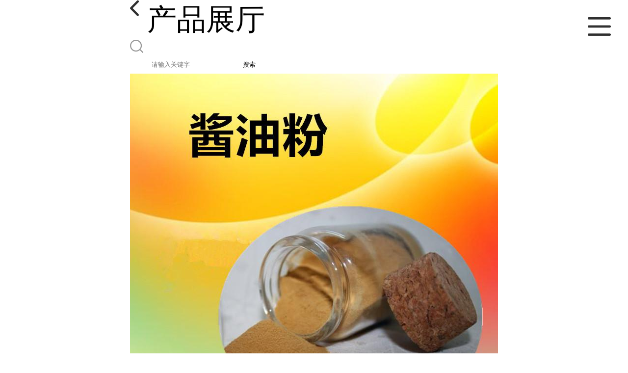

--- FILE ---
content_type: text/html; charset=utf-8
request_url: http://m.yhtswkjyxgs.com/products/show5040701.html
body_size: 5094
content:

<!DOCTYPE html>
<html lang="en">
<head>
    <meta charset="UTF-8">
    <meta name="viewport" content="width=device-width, initial-scale=1.0, minimum-scale=1.0, maximum-scale=1.0, user-scalable=no">
    <meta name="apple-mobile-web-app-title">
    <meta name="apple-mobile-web-app-capable" content="yes">
    <meta name="apple-mobile-web-app-status-bar-style" content="black-translucent">
<meta http-equiv="Content-Type" content="text/html; charset=UTF-8">
<script type="text/javascript" src="/wap/mb/inc/all.js"></script>
<link href="/wap/mb/inc/allover.css" rel="stylesheet" type="text/css" />	<link rel="canonical" href="m.yhtswkjyxgs.com/products/show5040701.html">
	<link rel="stylesheet" type="text/css" href="/wap/mb/publicCss/swiper-bundle.min.css"/>
<link rel="stylesheet" href="/wap/mb/publicCss/style.css?v=2">
<link rel="stylesheet" href="/wap/mb/publicCss/sharing.css">
<link rel="stylesheet" href="/wap/mb/publicCss/top.css">
<script src="/wap/mb/publicJs/jquery-1.8.2.min.js"></script>
<script src="/wap/mb/publicJs/custom.js" type="text/javascript" charset="utf-8"></script><title>酱油粉直销 酱油粉CAS-江苏宜昊添生物科技有限公司</title>
<meta http-equiv="keywords" content="酱油粉直销 酱油粉CAS">
<meta http-equiv="description" content="酱油粉酱油粉又称粉末酱油，是以鲜酱油为基本原料，添加其它辅料，利用原料风味的相乘作用通过调香、调色、调鲜，喷雾干燥而成的一种固体酱油。它*大限度的保留了普通发酵酱油本身的发酵香味，又克服了普通酱油的焦糊味和氧化味，复水性能好，色泽诱人，风味...">


   
</head>
<body>


<div class="top_bg">
    <div class="top_t_t_mer">
        <div class="top_t_t">
            <a href="javascript:history.go(-1);" class="back_l">

                <img src="/wap/mb/images/blank_lf.png">

            </a>
            <span>产品展厅</span>
			<div class="top_ser_rt">
              <div onClick="showmenu()" class="top_menu">
                <em>&nbsp;</em>
              </div>
           </div>
        </div><!--top_t_t-->
    </div>

    <div class="top_search_box_bg top_search_pro_bg">
        <div class="top_search_box">
            <div class="top_search">
                <form class='form_productSearch' id="form_productSearch" method="post" onsubmit="return searchProduct();" >
                    <img src="/wap/mb/images/y_search.png" class="to_sea_icon">
                    <input  name="keys" id="product_sokey"  type="text" placeholder="请输入关键字">
                    <button id="search" type="button" onclick="searchProduct()">搜索</button>
                </form>
<script src="/web/mb/publicJs/common.js"></script>
<script type="text/javascript">
    function searchProduct() {
        var keys = $("#product_sokey").val();       // 搜索的关键词
        if(keys==""||keys.indexOf("<script")>=0||keys.indexOf("alert(")>=0){
            $("#product_sokey").val("");
            tusi("请输入您要搜索的关键词");
            return false;
        }
        if (45106 > 0){
            location.href = "/products/list-catid-45106_-keys-"+URLEncode(keys)+"_--p1.html";
        }else {
            location.href = "/products/list-keys-"+URLEncode(keys)+"_--p1.html";
        }
        return false;
    }
</script>
            </div>
        </div>
    </div>

  <dl class="menu on" >
        <dd><a
                href="/"  >公司首页</a></dd>
        <dd><a
                href="/about.html"  >公司介绍</a></dd>
        <dd><a
                href="/news/list--p1.html"  >公司动态</a></dd>
        <dd><a
            class="active"
                href="/products/list--p1.html"  >产品展厅</a></dd>
        <dd><a
                href="/honors/list--p1.html"  >证书荣誉</a></dd>
        <dd><a
                href="/contact.html"  >联系方式</a></dd>
        <dd><a
                href="/feedback.html"  >在线留言</a></dd>
        <dd><a
                href="/hr/"  >企业招聘</a></dd>

    </dl>
</div>


<section class="index_pro_content">

	<div class="swiper-container">
	    <div class="swiper-wrapper">

			<div class="swiper-slide pplayer" style="display: none"><div class="prism-player" id="player-con" style="margin: 0px auto;"></div></div>
			<div class="swiper-slide"><img src="https://img5.21food.cn/img/album/2018/4/21/jsyhtswkjyxgs2232045.jpg" ></div>
			<div class="swiper-slide"><img src="https://img5.21food.cn/img/album/2018/4/21/jsyhtswkjyxgs2232045.jpg" ></div>
			<div class="swiper-slide"><img src="https://img5.21food.cn/img/album/2018/4/21/jsyhtswkjyxgs2232045.jpg" ></div>
	    </div>
	    <!-- Add Pagination -->
	    <div class="swiper-pagination"></div>
	    <!-- Add Arrows -->
	</div>
	<div class="breadr">
		<a href="/">首页</a>&nbsp;&gt;&nbsp;<span> <a href="/products/list--p1.html">产品展厅</a></span>
		&nbsp;&gt;&nbsp;<span> <a href="/products/list-catid-45106_--p1.html">增味剂</a></span>
		> 酱油粉直销 酱油粉CAS

	</div>
	<div class="cp_bt_titl">
		<h2> 酱油粉直销 酱油粉CAS</h2>
		<em>2018-05-03</em>
	</div>	
	<div class="crl"></div>
	<div class="xq_pints"><span>产品详情</span> </div>
	<div class="cp_listx">
		
		<ul>
			<li><em>产地</em> <span>中国  江苏</span></li>
			<li><em>价格：</em></span><em>20</em></li>
			<li><em>产品名称</em><span>酱油粉直销 酱油粉CAS
				<a class="ck_btn" href="">查看相似产品 &nbsp;&gt; </a></span></li>
			<li><em>简介</em>
				<span class="texts">
					      <p style="padding: 0px; margin-top: 0px; margin-bottom: 0px; list-style: none; font-family: 微软雅黑; font-size: 14px; white-space: normal;">&nbsp; &nbsp; &nbsp; &nbsp; &nbsp; &nbsp; &nbsp; &nbsp; &nbsp; &nbsp; &nbsp; &nbsp; &nbsp; &nbsp; &nbsp; &nbsp; &nbsp; &nbsp; &nbsp; &nbsp; &nbsp; &nbsp; &nbsp; &nbsp; &nbsp; &nbsp; &nbsp; &nbsp; &nbsp; &nbsp; &nbsp; &nbsp; &nbsp; &nbsp; &nbsp; &nbsp; &nbsp; &nbsp; &nbsp; &nbsp; &nbsp; &nbsp; &nbsp; &nbsp; &nbsp; &nbsp; &nbsp; &nbsp;&nbsp;<span style="font-family: 微软雅黑; font-size: 36px;">酱油粉</span><img max-width="100%" src="https://img5.21food.cn/img/album/2018/4/8/jsyhtswkjyxgs1811014.jpg"/></p><p style="padding: 0px; margin-top: 0px; margin-bottom: 0px; list-style: none; font-family: 微软雅黑; font-size: 14px; white-space: normal;"><span style="font-size: 20px;"><span style="font-family: 微软雅黑; font-size: 20px;">酱油粉又称粉末酱油，是以鲜酱油为基本原料，添加其它辅料，利用原料风味的相乘作用通过调香、调色、调鲜，喷雾干燥而成的一种固体酱油。它*大限度的保留了普通发酵酱油本身的发酵香味，又克服了普通酱油的焦糊味和氧化味，复水性能好，色泽诱人，风味浓郁，调味*，便于保存运输。应用于调味食品加工的各个方面，是食品工业重要的调味添加剂。</span></span></p><p style="padding: 0px; margin-top: 0px; margin-bottom: 0px; list-style: none; font-family: 微软雅黑; font-size: 14px; white-space: normal;"><span style="font-size: 20px;"><br data-filtered="filtered" style="padding: 0px; margin: 0px; list-style: none;"/></span></p><p style="padding: 0px; margin-top: 0px; margin-bottom: 0px; list-style: none; font-family: 微软雅黑; font-size: 14px; white-space: normal;"><span style="font-size: 20px;">&nbsp;</span></p><p style="padding: 0px; margin-top: 0px; margin-bottom: 0px; list-style: none; font-family: 微软雅黑; font-size: 14px; white-space: normal;"></p><p style="padding: 0px; margin-top: 0px; margin-bottom: 0px; list-style: none; font-family: 微软雅黑; font-size: 14px; white-space: normal;"><br/></p><p style="padding: 0px; margin-top: 0px; margin-bottom: 0px; list-style: none; font-family: 微软雅黑; font-size: 14px; white-space: normal;"><span style="font-size: 20px;">&nbsp;【应用范围】酱油粉以酱香浓郁，调味效果*，复水性能好，地应用于调味食品加工的各个方面，具体应用如表2。随着食品工业的发展，作为调香增鲜剂的酱油粉，以其便于保存运输、调味*，酱香浓郁，风味诱人等特点，必将应用于食品加工的各个方面。</span></p><h3 style="padding: 0px; margin: 0px; list-style: none; font-size: 14px; font-family: 微软雅黑; white-space: normal;"><span style="font-size: 20px;">酱油粉是以鲜酱油为基本原料，添加其它辅料，利用原料风味的相乘作用，通过调香、调色、调鲜，喷雾干燥而成的一种固体酱油。本文对其生产工艺进行了详细讨论，对生产有一定的指导意义。</span></h3><p style="padding: 0px; margin-top: 0px; margin-bottom: 0px; list-style: none; font-family: 微软雅黑; font-size: 14px; white-space: normal;"><span style="font-size: 20px;">酱油粉生产对原料的要求优质原料是生产优质产品的保障。生产优质酱油粉要求必须原料新鲜，符合食品添加剂标准。具体要求如下：</span></p><p style="padding: 0px; margin-top: 0px; margin-bottom: 0px; list-style: none; font-family: 微软雅黑; font-size: 14px; white-space: normal;"><span style="font-size: 20px;">(1)生产酱油粉所使用的酱油必须酱香浓郁，无不良气味；色泽红润，有光泽不发乌；味道鲜美、醇厚，稍有甜味，不得有酸、苦、涩等异味和霉味；澄清，不浑浊，无沉淀，浓度适当。氨态氮≥0。8克/100毫升，其它指标优于国家酱油标准，且不添加焦糖色素的新鲜酱油o</span></p><p style="padding: 0px; margin-top: 0px; margin-bottom: 0px; list-style: none; font-family: 微软雅黑; font-size: 14px; white-space: normal;"><span style="font-size: 20px;">(2)生产酱油粉所用的填充料要求易溶于水，无不良气味和滋味，在喷雾干燥的过程中不变色或少变色，一般是用糊精或麦芽糊精。</span></p><p style="padding: 0px; margin-top: 0px; margin-bottom: 0px; list-style: none; font-family: 微软雅黑; font-size: 14px; white-space: normal;"><span style="font-size: 20px;">&nbsp;</span></p><p style="padding: 0px; margin-top: 0px; margin-bottom: 0px; list-style: none; font-family: 微软雅黑; font-size: 14px; white-space: normal;"><span style="font-size: 20px;">(3)酵母抽提物能显著地增加酱油粉的鲜味，使酱油粉的味道更加浓郁醇厚，其加量及风味以酱油粉的质量要求而定。肌苷酸、鸟苷酸按1：1的比例混合，与味精按5：95的比例混合，其它原料的加量依产品的要求而定。</span></p><p style="padding: 0px; margin-top: 0px; margin-bottom: 0px; list-style: none; font-family: 微软雅黑; font-size: 14px; white-space: normal;"><span style="font-size: 20px;">酱油粉以酱香浓郁、风味诱人、色、香、味俱佳，调味效果*，复水性能好，而广泛地应用于调味食品加工的各个方面。随着食品工业的发展，作为调香增鲜剂的酱油粉，以其便于保存运输、调味*，酱香浓郁等特点，必将应用于食品加工的各个方面。</span></p><p style="padding: 0px; margin-top: 0px; margin-bottom: 0px; list-style: none; font-family: 微软雅黑; font-size: 14px; white-space: normal;"></p><p style="padding: 0px; margin-top: 0px; margin-bottom: 0px; list-style: none; font-family: 微软雅黑; font-size: 14px; white-space: normal;"><br/></p><p style="padding: 0px; margin-top: 0px; margin-bottom: 0px; list-style: none; font-family: 微软雅黑; font-size: 14px; white-space: normal;"><br data-filtered="filtered" style="padding: 0px; margin: 0px; list-style: none;"/><img max-width="100%" src="https://img5.21food.cn/img/album/2018/4/21/jsyhtswkjyxgs2232045.jpg"/></p><p><img max-width="100%" alt="undefined" height="61.71875" src="https://cbu01.alicdn.com/img/ibank/2016/870/593/3757395078_2109575836.jpg" width="790" data-spm-anchor-id="a261y.7663282.descBanner.i2.682b1bbepSxQKq" style="border: none; visibility: visible; vertical-align: bottom; max-width: 790px; color: rgb(51, 51, 51); font-family: &quot;Hiragino Sans GB&quot;, Tahoma, Arial, 宋体, sans-serif; font-size: 12px; white-space: normal; background-color: rgb(255, 255, 255); zoom: 1;"/><img max-width="100%" src="https://img5.21food.cn/img/album/2018/4/9/jsyhtswkjyxgs2244057.jpg"/> &nbsp; &nbsp; &nbsp; &nbsp;&nbsp;<img max-width="100%" alt="undefined" height="61.71875" src="https://cbu01.alicdn.com/img/ibank/2016/618/962/3755269816_2109575836.jpg" width="790" style="border: none; visibility: visible; vertical-align: bottom; max-width: 790px; color: rgb(51, 51, 51); font-family: &quot;Hiragino Sans GB&quot;, Tahoma, Arial, 宋体, sans-serif; font-size: 12px; white-space: normal; background-color: rgb(255, 255, 255); zoom: 1;"/><img max-width="100%" src="https://img5.21food.cn/img/album/2018/4/9/jsyhtswkjyxgs2246039.jpg"/> &nbsp; &nbsp; &nbsp; &nbsp; &nbsp; &nbsp; &nbsp; &nbsp; &nbsp; &nbsp; &nbsp; &nbsp; &nbsp; &nbsp; &nbsp; &nbsp; &nbsp; &nbsp; &nbsp; &nbsp; &nbsp; &nbsp; &nbsp; <img max-width="100%" alt="undefined" height="448.90104166666663" src="https://cbu01.alicdn.com/img/ibank/2017/769/522/4331225967_411891670.jpg" width="790" style="white-space: normal; border: none; visibility: visible; vertical-align: bottom; max-width: 790px; color: rgb(51, 51, 51); font-family: &quot;Hiragino Sans GB&quot;, Tahoma, Arial, 宋体, sans-serif; font-size: 12px; line-height: 18px; zoom: 1; background-color: rgb(255, 255, 255);"/></p>
					<a class="more" href="javascript:;">...</a></span>
				
			</li>
		</ul>
	</div>
	<div class="crl"></div>
	<div class="xq_pints"><span>联系我们</span> </div>
	<div class="contact_us">
		<h4>江苏宜昊添生物科技有限公司</h4>
		<ul>
			<li><em>联系人</em> <i>郭富强</i> </li>
			<li><em>联系手机</em><a href="tel:15695286595">15695286595</a></li>
			<li><em>联系电话</em><a href="tel:0512-89163465">0512-89163465</a></li>
			<li><em>所在地址</em><i>高新区长江路556号港龙城一幢1209室</i> </li>
		</ul>
	</div>
	
	
	
	<div class="crl"></div>
	<div class="xq_pints"><span>推荐产品</span> </div>
	<div class="index_xq_items">
    	<ul class="sy_pic_box">

            <li class="pic">
                <a href="/products/show19099942.html">
                    <div class="picbox_w3_h2"><img src="https://img9.21food.cn/img/album/2022/9/15/jsyhtswkjyxgs1335053.png" alt=""></div>
                    <span>食品级左旋肉碱酒石酸盐的用途</span>
                </a>
            </li>

            <li class="pic">
                <a href="/products/show18822507.html">
                    <div class="picbox_w3_h2"><img src="https://img9.21food.cn/img/album/2022/9/11/jsyhtswkjyxgs1919007.png" alt=""></div>
                    <span>食品级氨基葡萄糖的用途</span>
                </a>
            </li>

            <li class="pic">
                <a href="/products/show18808283.html">
                    <div class="picbox_w3_h2"><img src="https://img9.21food.cn/img/album/2022/9/10/jsyhtswkjyxgs1946052.png" alt=""></div>
                    <span>食品级丙酮酸钙的用途</span>
                </a>
            </li>

            <li class="pic">
                <a href="/products/show18807425.html">
                    <div class="picbox_w3_h2"><img src="https://img9.21food.cn/img/album/2022/9/11/jsyhtswkjyxgs1113028.png" alt=""></div>
                    <span>食品级硫酸软骨素的用途</span>
                </a>
            </li>


       
    	</ul>
	</div>
	
	
	
    <div class="crl"></div>
	
 

</section>



<div class="fot_line">&nbsp;</div>
<div class="fot_fxr">
	<ul>
		<li>
			<a href="/feedback.html"> <img src="/wap/mb/images/mess_icon.png"/> <span>在线留言</span> </a>

			<a href="tel:15695286595"><img src="/wap/mb/images/tel_icon.png"/> <span>拨打电话</span></a>
		</li>
	</ul>
</div>
<script src="/wap/mb/publicJs/swiper-bundle.min.js" type="text/javascript" charset="utf-8"></script>
<script>showSwiper(0);</script>
<script>
    function showSwiper(obj) {
        if(obj==1){
            $(".pplayer").show();
        }
        var swiper = new Swiper('.swiper-container', {
            speed:500,
            auto:60000,
            continuous: true,
            // loop: true,
            autoplay:true,
            pagination: {
                el: '.swiper-pagination',
                type: 'fraction',
            },

        });
    }
    
     $(function(){
            //实际高度
            var infoHeight = $(".texts").height();
            // alert(infoHeight)
            //默认高度
            var defHeight = 114;
            // 如果高度超出
            if (infoHeight > defHeight) {
                // 给p设置默认高度,隐藏超出部分
                $('.texts').css('height', defHeight + 'px');
                //加按钮
                $(".more").append('查看全文&nbsp;&gt;');
 
                // 点击按钮
                $(".more").click(function() {
                    var curHeight = $('.texts').height();
                    if (curHeight == defHeight) {
                        $(".texts").height("auto");
                        $(this).html(' 收起全文&nbsp;&gt;')
                    } else{
                        $('.texts').height(defHeight);
                        $(this).html('...查看全文&nbsp;&gt;');
                    };
                });
            } 
        })


  </script>
</body>
</html>